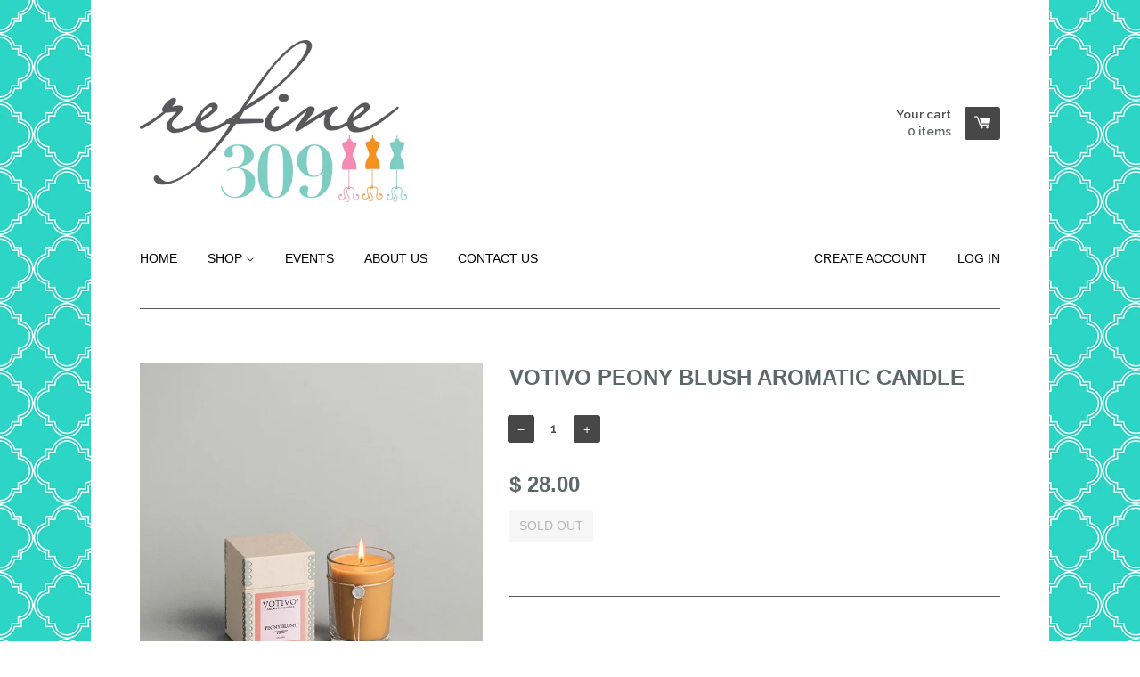

--- FILE ---
content_type: text/html; charset=utf-8
request_url: https://refine309.com/products/votivo-peony-blush-aromatic-candle
body_size: 14745
content:
<!doctype html>
<!--[if lt IE 7]><html class="no-js lt-ie9 lt-ie8 lt-ie7" lang="en"> <![endif]-->
<!--[if IE 7]><html class="no-js lt-ie9 lt-ie8" lang="en"> <![endif]-->
<!--[if IE 8]><html class="no-js lt-ie9" lang="en"> <![endif]-->
<!--[if IE 9 ]><html class="ie9 no-js"> <![endif]-->
<!--[if (gt IE 9)|!(IE)]><!--> <html class="no-js"> <!--<![endif]-->
<head>

  <!-- Basic page needs ================================================== -->
  <meta charset="utf-8">
  <meta http-equiv="X-UA-Compatible" content="IE=edge,chrome=1">

  

  <!-- Title and description ================================================== -->
  <title>
  Votivo Peony Blush Aromatic Candle &ndash; ReFINE309
  </title>

  
  <meta name="description" content="A perfumed narrative of sweetened florals and fruity succulence, Peony Blush sparkles in flourishing brilliance. Soft, pillowy peony and plush rose are enlivened by exotic lychee, velvety peach and crisp pear, while alluring earthy tonalities of musk, cedar, and sandalwood draw the fragrance to a heady close. Votivo ca">
  

  <!-- Product meta ================================================== -->
  

  <meta property="og:type" content="product">
  <meta property="og:title" content="Votivo Peony Blush Aromatic Candle">
  
  <meta property="og:image" content="http://refine309.com/cdn/shop/products/5B8F8334-746C-4B05-84A0-548E99ED9036_grande.jpg?v=1583357177">
  <meta property="og:image:secure_url" content="https://refine309.com/cdn/shop/products/5B8F8334-746C-4B05-84A0-548E99ED9036_grande.jpg?v=1583357177">
  
  <meta property="og:image" content="http://refine309.com/cdn/shop/products/B6EDD75A-7CB1-4A4C-AE99-A0B3DD600537_grande.jpg?v=1583357177">
  <meta property="og:image:secure_url" content="https://refine309.com/cdn/shop/products/B6EDD75A-7CB1-4A4C-AE99-A0B3DD600537_grande.jpg?v=1583357177">
  
  <meta property="og:price:amount" content="28.00">
  <meta property="og:price:currency" content="USD">


  <meta property="og:description" content="A perfumed narrative of sweetened florals and fruity succulence, Peony Blush sparkles in flourishing brilliance. Soft, pillowy peony and plush rose are enlivened by exotic lychee, velvety peach and crisp pear, while alluring earthy tonalities of musk, cedar, and sandalwood draw the fragrance to a heady close. Votivo ca">

  <meta property="og:url" content="https://refine309.com/products/votivo-peony-blush-aromatic-candle">
  <meta property="og:site_name" content="ReFINE309">

  




  <meta name="twitter:card" content="product">
  <meta name="twitter:title" content="Votivo Peony Blush Aromatic Candle">
  <meta name="twitter:description" content="A perfumed narrative of sweetened florals and fruity succulence, Peony Blush sparkles in flourishing brilliance. Soft, pillowy peony and plush rose are enlivened by exotic lychee, velvety peach and crisp pear, while alluring earthy tonalities of musk, cedar, and sandalwood draw the fragrance to a heady close. Votivo candles provide a fragrance experience like no other. With fragrances created in house by premiere perfumers, each one is complex, rich, and truly one-of-a-kind. Our soy blend wax was created solely because a formulation that would support an elevated proportion of fragrance oil to wax did not exist, and each candle is poured at our headquarters in South Carolina, ensuring consistent quality. Enjoy all 60 hours of your Votivo aromatic candle by allowing the wax to pool to the edge of the glass before extinguishing the flame, trimming the wick to 1/4">
  <meta name="twitter:image" content="https://refine309.com/cdn/shop/products/5B8F8334-746C-4B05-84A0-548E99ED9036_medium.jpg?v=1583357177">
  <meta name="twitter:image:width" content="240">
  <meta name="twitter:image:height" content="240">
  <meta name="twitter:label1" content="Price">
  <meta name="twitter:data1" content="$ 28.00 USD">
  
  <meta name="twitter:label2" content="Brand">
  <meta name="twitter:data2" content="Votivo">
  



  <!-- Helpers ================================================== -->
  <link rel="canonical" href="https://refine309.com/products/votivo-peony-blush-aromatic-candle">
  <meta name="viewport" content="width=device-width,initial-scale=1">

  
  <!-- Ajaxify Cart Plugin ================================================== -->
  <link href="//refine309.com/cdn/shop/t/3/assets/ajaxify.scss.css?v=67594457359445703781437439943" rel="stylesheet" type="text/css" media="all" />
  

  <!-- CSS ================================================== -->
  <link href="//refine309.com/cdn/shop/t/3/assets/timber.scss.css?v=70645010731020117361674765240" rel="stylesheet" type="text/css" media="all" />
  
  
  
  <link href="//fonts.googleapis.com/css?family=Raleway:600,800" rel="stylesheet" type="text/css" media="all" />





  <!-- Header hook for plugins ================================================== -->
  <script>window.performance && window.performance.mark && window.performance.mark('shopify.content_for_header.start');</script><meta id="shopify-digital-wallet" name="shopify-digital-wallet" content="/8701474/digital_wallets/dialog">
<meta name="shopify-checkout-api-token" content="b80427f1077cfd8d3a577124ff1c5c2f">
<meta id="in-context-paypal-metadata" data-shop-id="8701474" data-venmo-supported="false" data-environment="production" data-locale="en_US" data-paypal-v4="true" data-currency="USD">
<link rel="alternate" type="application/json+oembed" href="https://refine309.com/products/votivo-peony-blush-aromatic-candle.oembed">
<script async="async" src="/checkouts/internal/preloads.js?locale=en-US"></script>
<link rel="preconnect" href="https://shop.app" crossorigin="anonymous">
<script async="async" src="https://shop.app/checkouts/internal/preloads.js?locale=en-US&shop_id=8701474" crossorigin="anonymous"></script>
<script id="apple-pay-shop-capabilities" type="application/json">{"shopId":8701474,"countryCode":"US","currencyCode":"USD","merchantCapabilities":["supports3DS"],"merchantId":"gid:\/\/shopify\/Shop\/8701474","merchantName":"ReFINE309","requiredBillingContactFields":["postalAddress","email"],"requiredShippingContactFields":["postalAddress","email"],"shippingType":"shipping","supportedNetworks":["visa","masterCard","amex","discover","elo","jcb"],"total":{"type":"pending","label":"ReFINE309","amount":"1.00"},"shopifyPaymentsEnabled":true,"supportsSubscriptions":true}</script>
<script id="shopify-features" type="application/json">{"accessToken":"b80427f1077cfd8d3a577124ff1c5c2f","betas":["rich-media-storefront-analytics"],"domain":"refine309.com","predictiveSearch":true,"shopId":8701474,"locale":"en"}</script>
<script>var Shopify = Shopify || {};
Shopify.shop = "refine309.myshopify.com";
Shopify.locale = "en";
Shopify.currency = {"active":"USD","rate":"1.0"};
Shopify.country = "US";
Shopify.theme = {"name":"React","id":36703171,"schema_name":null,"schema_version":null,"theme_store_id":348,"role":"main"};
Shopify.theme.handle = "null";
Shopify.theme.style = {"id":null,"handle":null};
Shopify.cdnHost = "refine309.com/cdn";
Shopify.routes = Shopify.routes || {};
Shopify.routes.root = "/";</script>
<script type="module">!function(o){(o.Shopify=o.Shopify||{}).modules=!0}(window);</script>
<script>!function(o){function n(){var o=[];function n(){o.push(Array.prototype.slice.apply(arguments))}return n.q=o,n}var t=o.Shopify=o.Shopify||{};t.loadFeatures=n(),t.autoloadFeatures=n()}(window);</script>
<script>
  window.ShopifyPay = window.ShopifyPay || {};
  window.ShopifyPay.apiHost = "shop.app\/pay";
  window.ShopifyPay.redirectState = null;
</script>
<script id="shop-js-analytics" type="application/json">{"pageType":"product"}</script>
<script defer="defer" async type="module" src="//refine309.com/cdn/shopifycloud/shop-js/modules/v2/client.init-shop-cart-sync_BN7fPSNr.en.esm.js"></script>
<script defer="defer" async type="module" src="//refine309.com/cdn/shopifycloud/shop-js/modules/v2/chunk.common_Cbph3Kss.esm.js"></script>
<script defer="defer" async type="module" src="//refine309.com/cdn/shopifycloud/shop-js/modules/v2/chunk.modal_DKumMAJ1.esm.js"></script>
<script type="module">
  await import("//refine309.com/cdn/shopifycloud/shop-js/modules/v2/client.init-shop-cart-sync_BN7fPSNr.en.esm.js");
await import("//refine309.com/cdn/shopifycloud/shop-js/modules/v2/chunk.common_Cbph3Kss.esm.js");
await import("//refine309.com/cdn/shopifycloud/shop-js/modules/v2/chunk.modal_DKumMAJ1.esm.js");

  window.Shopify.SignInWithShop?.initShopCartSync?.({"fedCMEnabled":true,"windoidEnabled":true});

</script>
<script>
  window.Shopify = window.Shopify || {};
  if (!window.Shopify.featureAssets) window.Shopify.featureAssets = {};
  window.Shopify.featureAssets['shop-js'] = {"shop-cart-sync":["modules/v2/client.shop-cart-sync_CJVUk8Jm.en.esm.js","modules/v2/chunk.common_Cbph3Kss.esm.js","modules/v2/chunk.modal_DKumMAJ1.esm.js"],"init-fed-cm":["modules/v2/client.init-fed-cm_7Fvt41F4.en.esm.js","modules/v2/chunk.common_Cbph3Kss.esm.js","modules/v2/chunk.modal_DKumMAJ1.esm.js"],"init-shop-email-lookup-coordinator":["modules/v2/client.init-shop-email-lookup-coordinator_Cc088_bR.en.esm.js","modules/v2/chunk.common_Cbph3Kss.esm.js","modules/v2/chunk.modal_DKumMAJ1.esm.js"],"init-windoid":["modules/v2/client.init-windoid_hPopwJRj.en.esm.js","modules/v2/chunk.common_Cbph3Kss.esm.js","modules/v2/chunk.modal_DKumMAJ1.esm.js"],"shop-button":["modules/v2/client.shop-button_B0jaPSNF.en.esm.js","modules/v2/chunk.common_Cbph3Kss.esm.js","modules/v2/chunk.modal_DKumMAJ1.esm.js"],"shop-cash-offers":["modules/v2/client.shop-cash-offers_DPIskqss.en.esm.js","modules/v2/chunk.common_Cbph3Kss.esm.js","modules/v2/chunk.modal_DKumMAJ1.esm.js"],"shop-toast-manager":["modules/v2/client.shop-toast-manager_CK7RT69O.en.esm.js","modules/v2/chunk.common_Cbph3Kss.esm.js","modules/v2/chunk.modal_DKumMAJ1.esm.js"],"init-shop-cart-sync":["modules/v2/client.init-shop-cart-sync_BN7fPSNr.en.esm.js","modules/v2/chunk.common_Cbph3Kss.esm.js","modules/v2/chunk.modal_DKumMAJ1.esm.js"],"init-customer-accounts-sign-up":["modules/v2/client.init-customer-accounts-sign-up_CfPf4CXf.en.esm.js","modules/v2/client.shop-login-button_DeIztwXF.en.esm.js","modules/v2/chunk.common_Cbph3Kss.esm.js","modules/v2/chunk.modal_DKumMAJ1.esm.js"],"pay-button":["modules/v2/client.pay-button_CgIwFSYN.en.esm.js","modules/v2/chunk.common_Cbph3Kss.esm.js","modules/v2/chunk.modal_DKumMAJ1.esm.js"],"init-customer-accounts":["modules/v2/client.init-customer-accounts_DQ3x16JI.en.esm.js","modules/v2/client.shop-login-button_DeIztwXF.en.esm.js","modules/v2/chunk.common_Cbph3Kss.esm.js","modules/v2/chunk.modal_DKumMAJ1.esm.js"],"avatar":["modules/v2/client.avatar_BTnouDA3.en.esm.js"],"init-shop-for-new-customer-accounts":["modules/v2/client.init-shop-for-new-customer-accounts_CsZy_esa.en.esm.js","modules/v2/client.shop-login-button_DeIztwXF.en.esm.js","modules/v2/chunk.common_Cbph3Kss.esm.js","modules/v2/chunk.modal_DKumMAJ1.esm.js"],"shop-follow-button":["modules/v2/client.shop-follow-button_BRMJjgGd.en.esm.js","modules/v2/chunk.common_Cbph3Kss.esm.js","modules/v2/chunk.modal_DKumMAJ1.esm.js"],"checkout-modal":["modules/v2/client.checkout-modal_B9Drz_yf.en.esm.js","modules/v2/chunk.common_Cbph3Kss.esm.js","modules/v2/chunk.modal_DKumMAJ1.esm.js"],"shop-login-button":["modules/v2/client.shop-login-button_DeIztwXF.en.esm.js","modules/v2/chunk.common_Cbph3Kss.esm.js","modules/v2/chunk.modal_DKumMAJ1.esm.js"],"lead-capture":["modules/v2/client.lead-capture_DXYzFM3R.en.esm.js","modules/v2/chunk.common_Cbph3Kss.esm.js","modules/v2/chunk.modal_DKumMAJ1.esm.js"],"shop-login":["modules/v2/client.shop-login_CA5pJqmO.en.esm.js","modules/v2/chunk.common_Cbph3Kss.esm.js","modules/v2/chunk.modal_DKumMAJ1.esm.js"],"payment-terms":["modules/v2/client.payment-terms_BxzfvcZJ.en.esm.js","modules/v2/chunk.common_Cbph3Kss.esm.js","modules/v2/chunk.modal_DKumMAJ1.esm.js"]};
</script>
<script id="__st">var __st={"a":8701474,"offset":-18000,"reqid":"82453b96-ce46-4236-a545-9cf835f108c3-1769908861","pageurl":"refine309.com\/products\/votivo-peony-blush-aromatic-candle","u":"96c58feef42b","p":"product","rtyp":"product","rid":4483430973520};</script>
<script>window.ShopifyPaypalV4VisibilityTracking = true;</script>
<script id="captcha-bootstrap">!function(){'use strict';const t='contact',e='account',n='new_comment',o=[[t,t],['blogs',n],['comments',n],[t,'customer']],c=[[e,'customer_login'],[e,'guest_login'],[e,'recover_customer_password'],[e,'create_customer']],r=t=>t.map((([t,e])=>`form[action*='/${t}']:not([data-nocaptcha='true']) input[name='form_type'][value='${e}']`)).join(','),a=t=>()=>t?[...document.querySelectorAll(t)].map((t=>t.form)):[];function s(){const t=[...o],e=r(t);return a(e)}const i='password',u='form_key',d=['recaptcha-v3-token','g-recaptcha-response','h-captcha-response',i],f=()=>{try{return window.sessionStorage}catch{return}},m='__shopify_v',_=t=>t.elements[u];function p(t,e,n=!1){try{const o=window.sessionStorage,c=JSON.parse(o.getItem(e)),{data:r}=function(t){const{data:e,action:n}=t;return t[m]||n?{data:e,action:n}:{data:t,action:n}}(c);for(const[e,n]of Object.entries(r))t.elements[e]&&(t.elements[e].value=n);n&&o.removeItem(e)}catch(o){console.error('form repopulation failed',{error:o})}}const l='form_type',E='cptcha';function T(t){t.dataset[E]=!0}const w=window,h=w.document,L='Shopify',v='ce_forms',y='captcha';let A=!1;((t,e)=>{const n=(g='f06e6c50-85a8-45c8-87d0-21a2b65856fe',I='https://cdn.shopify.com/shopifycloud/storefront-forms-hcaptcha/ce_storefront_forms_captcha_hcaptcha.v1.5.2.iife.js',D={infoText:'Protected by hCaptcha',privacyText:'Privacy',termsText:'Terms'},(t,e,n)=>{const o=w[L][v],c=o.bindForm;if(c)return c(t,g,e,D).then(n);var r;o.q.push([[t,g,e,D],n]),r=I,A||(h.body.append(Object.assign(h.createElement('script'),{id:'captcha-provider',async:!0,src:r})),A=!0)});var g,I,D;w[L]=w[L]||{},w[L][v]=w[L][v]||{},w[L][v].q=[],w[L][y]=w[L][y]||{},w[L][y].protect=function(t,e){n(t,void 0,e),T(t)},Object.freeze(w[L][y]),function(t,e,n,w,h,L){const[v,y,A,g]=function(t,e,n){const i=e?o:[],u=t?c:[],d=[...i,...u],f=r(d),m=r(i),_=r(d.filter((([t,e])=>n.includes(e))));return[a(f),a(m),a(_),s()]}(w,h,L),I=t=>{const e=t.target;return e instanceof HTMLFormElement?e:e&&e.form},D=t=>v().includes(t);t.addEventListener('submit',(t=>{const e=I(t);if(!e)return;const n=D(e)&&!e.dataset.hcaptchaBound&&!e.dataset.recaptchaBound,o=_(e),c=g().includes(e)&&(!o||!o.value);(n||c)&&t.preventDefault(),c&&!n&&(function(t){try{if(!f())return;!function(t){const e=f();if(!e)return;const n=_(t);if(!n)return;const o=n.value;o&&e.removeItem(o)}(t);const e=Array.from(Array(32),(()=>Math.random().toString(36)[2])).join('');!function(t,e){_(t)||t.append(Object.assign(document.createElement('input'),{type:'hidden',name:u})),t.elements[u].value=e}(t,e),function(t,e){const n=f();if(!n)return;const o=[...t.querySelectorAll(`input[type='${i}']`)].map((({name:t})=>t)),c=[...d,...o],r={};for(const[a,s]of new FormData(t).entries())c.includes(a)||(r[a]=s);n.setItem(e,JSON.stringify({[m]:1,action:t.action,data:r}))}(t,e)}catch(e){console.error('failed to persist form',e)}}(e),e.submit())}));const S=(t,e)=>{t&&!t.dataset[E]&&(n(t,e.some((e=>e===t))),T(t))};for(const o of['focusin','change'])t.addEventListener(o,(t=>{const e=I(t);D(e)&&S(e,y())}));const B=e.get('form_key'),M=e.get(l),P=B&&M;t.addEventListener('DOMContentLoaded',(()=>{const t=y();if(P)for(const e of t)e.elements[l].value===M&&p(e,B);[...new Set([...A(),...v().filter((t=>'true'===t.dataset.shopifyCaptcha))])].forEach((e=>S(e,t)))}))}(h,new URLSearchParams(w.location.search),n,t,e,['guest_login'])})(!0,!0)}();</script>
<script integrity="sha256-4kQ18oKyAcykRKYeNunJcIwy7WH5gtpwJnB7kiuLZ1E=" data-source-attribution="shopify.loadfeatures" defer="defer" src="//refine309.com/cdn/shopifycloud/storefront/assets/storefront/load_feature-a0a9edcb.js" crossorigin="anonymous"></script>
<script crossorigin="anonymous" defer="defer" src="//refine309.com/cdn/shopifycloud/storefront/assets/shopify_pay/storefront-65b4c6d7.js?v=20250812"></script>
<script data-source-attribution="shopify.dynamic_checkout.dynamic.init">var Shopify=Shopify||{};Shopify.PaymentButton=Shopify.PaymentButton||{isStorefrontPortableWallets:!0,init:function(){window.Shopify.PaymentButton.init=function(){};var t=document.createElement("script");t.src="https://refine309.com/cdn/shopifycloud/portable-wallets/latest/portable-wallets.en.js",t.type="module",document.head.appendChild(t)}};
</script>
<script data-source-attribution="shopify.dynamic_checkout.buyer_consent">
  function portableWalletsHideBuyerConsent(e){var t=document.getElementById("shopify-buyer-consent"),n=document.getElementById("shopify-subscription-policy-button");t&&n&&(t.classList.add("hidden"),t.setAttribute("aria-hidden","true"),n.removeEventListener("click",e))}function portableWalletsShowBuyerConsent(e){var t=document.getElementById("shopify-buyer-consent"),n=document.getElementById("shopify-subscription-policy-button");t&&n&&(t.classList.remove("hidden"),t.removeAttribute("aria-hidden"),n.addEventListener("click",e))}window.Shopify?.PaymentButton&&(window.Shopify.PaymentButton.hideBuyerConsent=portableWalletsHideBuyerConsent,window.Shopify.PaymentButton.showBuyerConsent=portableWalletsShowBuyerConsent);
</script>
<script data-source-attribution="shopify.dynamic_checkout.cart.bootstrap">document.addEventListener("DOMContentLoaded",(function(){function t(){return document.querySelector("shopify-accelerated-checkout-cart, shopify-accelerated-checkout")}if(t())Shopify.PaymentButton.init();else{new MutationObserver((function(e,n){t()&&(Shopify.PaymentButton.init(),n.disconnect())})).observe(document.body,{childList:!0,subtree:!0})}}));
</script>
<link id="shopify-accelerated-checkout-styles" rel="stylesheet" media="screen" href="https://refine309.com/cdn/shopifycloud/portable-wallets/latest/accelerated-checkout-backwards-compat.css" crossorigin="anonymous">
<style id="shopify-accelerated-checkout-cart">
        #shopify-buyer-consent {
  margin-top: 1em;
  display: inline-block;
  width: 100%;
}

#shopify-buyer-consent.hidden {
  display: none;
}

#shopify-subscription-policy-button {
  background: none;
  border: none;
  padding: 0;
  text-decoration: underline;
  font-size: inherit;
  cursor: pointer;
}

#shopify-subscription-policy-button::before {
  box-shadow: none;
}

      </style>

<script>window.performance && window.performance.mark && window.performance.mark('shopify.content_for_header.end');</script>

  

<!--[if lt IE 9]>
<script src="//cdnjs.cloudflare.com/ajax/libs/html5shiv/3.7.2/html5shiv.min.js" type="text/javascript"></script>
<script src="//refine309.com/cdn/shop/t/3/assets/respond.min.js?v=52248677837542619231434684052" type="text/javascript"></script>
<link href="//refine309.com/cdn/shop/t/3/assets/respond-proxy.html" id="respond-proxy" rel="respond-proxy" />
<link href="//refine309.com/search?q=8bfdfe5e3f6bd665e2011a5f5b7409ea" id="respond-redirect" rel="respond-redirect" />
<script src="//refine309.com/search?q=8bfdfe5e3f6bd665e2011a5f5b7409ea" type="text/javascript"></script>
<![endif]-->



  

  <script src="//ajax.googleapis.com/ajax/libs/jquery/1.11.0/jquery.min.js" type="text/javascript"></script>
  <script src="//refine309.com/cdn/shop/t/3/assets/modernizr.min.js?v=26620055551102246001434684052" type="text/javascript"></script>

<link href="https://monorail-edge.shopifysvc.com" rel="dns-prefetch">
<script>(function(){if ("sendBeacon" in navigator && "performance" in window) {try {var session_token_from_headers = performance.getEntriesByType('navigation')[0].serverTiming.find(x => x.name == '_s').description;} catch {var session_token_from_headers = undefined;}var session_cookie_matches = document.cookie.match(/_shopify_s=([^;]*)/);var session_token_from_cookie = session_cookie_matches && session_cookie_matches.length === 2 ? session_cookie_matches[1] : "";var session_token = session_token_from_headers || session_token_from_cookie || "";function handle_abandonment_event(e) {var entries = performance.getEntries().filter(function(entry) {return /monorail-edge.shopifysvc.com/.test(entry.name);});if (!window.abandonment_tracked && entries.length === 0) {window.abandonment_tracked = true;var currentMs = Date.now();var navigation_start = performance.timing.navigationStart;var payload = {shop_id: 8701474,url: window.location.href,navigation_start,duration: currentMs - navigation_start,session_token,page_type: "product"};window.navigator.sendBeacon("https://monorail-edge.shopifysvc.com/v1/produce", JSON.stringify({schema_id: "online_store_buyer_site_abandonment/1.1",payload: payload,metadata: {event_created_at_ms: currentMs,event_sent_at_ms: currentMs}}));}}window.addEventListener('pagehide', handle_abandonment_event);}}());</script>
<script id="web-pixels-manager-setup">(function e(e,d,r,n,o){if(void 0===o&&(o={}),!Boolean(null===(a=null===(i=window.Shopify)||void 0===i?void 0:i.analytics)||void 0===a?void 0:a.replayQueue)){var i,a;window.Shopify=window.Shopify||{};var t=window.Shopify;t.analytics=t.analytics||{};var s=t.analytics;s.replayQueue=[],s.publish=function(e,d,r){return s.replayQueue.push([e,d,r]),!0};try{self.performance.mark("wpm:start")}catch(e){}var l=function(){var e={modern:/Edge?\/(1{2}[4-9]|1[2-9]\d|[2-9]\d{2}|\d{4,})\.\d+(\.\d+|)|Firefox\/(1{2}[4-9]|1[2-9]\d|[2-9]\d{2}|\d{4,})\.\d+(\.\d+|)|Chrom(ium|e)\/(9{2}|\d{3,})\.\d+(\.\d+|)|(Maci|X1{2}).+ Version\/(15\.\d+|(1[6-9]|[2-9]\d|\d{3,})\.\d+)([,.]\d+|)( \(\w+\)|)( Mobile\/\w+|) Safari\/|Chrome.+OPR\/(9{2}|\d{3,})\.\d+\.\d+|(CPU[ +]OS|iPhone[ +]OS|CPU[ +]iPhone|CPU IPhone OS|CPU iPad OS)[ +]+(15[._]\d+|(1[6-9]|[2-9]\d|\d{3,})[._]\d+)([._]\d+|)|Android:?[ /-](13[3-9]|1[4-9]\d|[2-9]\d{2}|\d{4,})(\.\d+|)(\.\d+|)|Android.+Firefox\/(13[5-9]|1[4-9]\d|[2-9]\d{2}|\d{4,})\.\d+(\.\d+|)|Android.+Chrom(ium|e)\/(13[3-9]|1[4-9]\d|[2-9]\d{2}|\d{4,})\.\d+(\.\d+|)|SamsungBrowser\/([2-9]\d|\d{3,})\.\d+/,legacy:/Edge?\/(1[6-9]|[2-9]\d|\d{3,})\.\d+(\.\d+|)|Firefox\/(5[4-9]|[6-9]\d|\d{3,})\.\d+(\.\d+|)|Chrom(ium|e)\/(5[1-9]|[6-9]\d|\d{3,})\.\d+(\.\d+|)([\d.]+$|.*Safari\/(?![\d.]+ Edge\/[\d.]+$))|(Maci|X1{2}).+ Version\/(10\.\d+|(1[1-9]|[2-9]\d|\d{3,})\.\d+)([,.]\d+|)( \(\w+\)|)( Mobile\/\w+|) Safari\/|Chrome.+OPR\/(3[89]|[4-9]\d|\d{3,})\.\d+\.\d+|(CPU[ +]OS|iPhone[ +]OS|CPU[ +]iPhone|CPU IPhone OS|CPU iPad OS)[ +]+(10[._]\d+|(1[1-9]|[2-9]\d|\d{3,})[._]\d+)([._]\d+|)|Android:?[ /-](13[3-9]|1[4-9]\d|[2-9]\d{2}|\d{4,})(\.\d+|)(\.\d+|)|Mobile Safari.+OPR\/([89]\d|\d{3,})\.\d+\.\d+|Android.+Firefox\/(13[5-9]|1[4-9]\d|[2-9]\d{2}|\d{4,})\.\d+(\.\d+|)|Android.+Chrom(ium|e)\/(13[3-9]|1[4-9]\d|[2-9]\d{2}|\d{4,})\.\d+(\.\d+|)|Android.+(UC? ?Browser|UCWEB|U3)[ /]?(15\.([5-9]|\d{2,})|(1[6-9]|[2-9]\d|\d{3,})\.\d+)\.\d+|SamsungBrowser\/(5\.\d+|([6-9]|\d{2,})\.\d+)|Android.+MQ{2}Browser\/(14(\.(9|\d{2,})|)|(1[5-9]|[2-9]\d|\d{3,})(\.\d+|))(\.\d+|)|K[Aa][Ii]OS\/(3\.\d+|([4-9]|\d{2,})\.\d+)(\.\d+|)/},d=e.modern,r=e.legacy,n=navigator.userAgent;return n.match(d)?"modern":n.match(r)?"legacy":"unknown"}(),u="modern"===l?"modern":"legacy",c=(null!=n?n:{modern:"",legacy:""})[u],f=function(e){return[e.baseUrl,"/wpm","/b",e.hashVersion,"modern"===e.buildTarget?"m":"l",".js"].join("")}({baseUrl:d,hashVersion:r,buildTarget:u}),m=function(e){var d=e.version,r=e.bundleTarget,n=e.surface,o=e.pageUrl,i=e.monorailEndpoint;return{emit:function(e){var a=e.status,t=e.errorMsg,s=(new Date).getTime(),l=JSON.stringify({metadata:{event_sent_at_ms:s},events:[{schema_id:"web_pixels_manager_load/3.1",payload:{version:d,bundle_target:r,page_url:o,status:a,surface:n,error_msg:t},metadata:{event_created_at_ms:s}}]});if(!i)return console&&console.warn&&console.warn("[Web Pixels Manager] No Monorail endpoint provided, skipping logging."),!1;try{return self.navigator.sendBeacon.bind(self.navigator)(i,l)}catch(e){}var u=new XMLHttpRequest;try{return u.open("POST",i,!0),u.setRequestHeader("Content-Type","text/plain"),u.send(l),!0}catch(e){return console&&console.warn&&console.warn("[Web Pixels Manager] Got an unhandled error while logging to Monorail."),!1}}}}({version:r,bundleTarget:l,surface:e.surface,pageUrl:self.location.href,monorailEndpoint:e.monorailEndpoint});try{o.browserTarget=l,function(e){var d=e.src,r=e.async,n=void 0===r||r,o=e.onload,i=e.onerror,a=e.sri,t=e.scriptDataAttributes,s=void 0===t?{}:t,l=document.createElement("script"),u=document.querySelector("head"),c=document.querySelector("body");if(l.async=n,l.src=d,a&&(l.integrity=a,l.crossOrigin="anonymous"),s)for(var f in s)if(Object.prototype.hasOwnProperty.call(s,f))try{l.dataset[f]=s[f]}catch(e){}if(o&&l.addEventListener("load",o),i&&l.addEventListener("error",i),u)u.appendChild(l);else{if(!c)throw new Error("Did not find a head or body element to append the script");c.appendChild(l)}}({src:f,async:!0,onload:function(){if(!function(){var e,d;return Boolean(null===(d=null===(e=window.Shopify)||void 0===e?void 0:e.analytics)||void 0===d?void 0:d.initialized)}()){var d=window.webPixelsManager.init(e)||void 0;if(d){var r=window.Shopify.analytics;r.replayQueue.forEach((function(e){var r=e[0],n=e[1],o=e[2];d.publishCustomEvent(r,n,o)})),r.replayQueue=[],r.publish=d.publishCustomEvent,r.visitor=d.visitor,r.initialized=!0}}},onerror:function(){return m.emit({status:"failed",errorMsg:"".concat(f," has failed to load")})},sri:function(e){var d=/^sha384-[A-Za-z0-9+/=]+$/;return"string"==typeof e&&d.test(e)}(c)?c:"",scriptDataAttributes:o}),m.emit({status:"loading"})}catch(e){m.emit({status:"failed",errorMsg:(null==e?void 0:e.message)||"Unknown error"})}}})({shopId: 8701474,storefrontBaseUrl: "https://refine309.com",extensionsBaseUrl: "https://extensions.shopifycdn.com/cdn/shopifycloud/web-pixels-manager",monorailEndpoint: "https://monorail-edge.shopifysvc.com/unstable/produce_batch",surface: "storefront-renderer",enabledBetaFlags: ["2dca8a86"],webPixelsConfigList: [{"id":"shopify-app-pixel","configuration":"{}","eventPayloadVersion":"v1","runtimeContext":"STRICT","scriptVersion":"0450","apiClientId":"shopify-pixel","type":"APP","privacyPurposes":["ANALYTICS","MARKETING"]},{"id":"shopify-custom-pixel","eventPayloadVersion":"v1","runtimeContext":"LAX","scriptVersion":"0450","apiClientId":"shopify-pixel","type":"CUSTOM","privacyPurposes":["ANALYTICS","MARKETING"]}],isMerchantRequest: false,initData: {"shop":{"name":"ReFINE309","paymentSettings":{"currencyCode":"USD"},"myshopifyDomain":"refine309.myshopify.com","countryCode":"US","storefrontUrl":"https:\/\/refine309.com"},"customer":null,"cart":null,"checkout":null,"productVariants":[{"price":{"amount":28.0,"currencyCode":"USD"},"product":{"title":"Votivo Peony Blush Aromatic Candle","vendor":"Votivo","id":"4483430973520","untranslatedTitle":"Votivo Peony Blush Aromatic Candle","url":"\/products\/votivo-peony-blush-aromatic-candle","type":"Candles"},"id":"31957029257296","image":{"src":"\/\/refine309.com\/cdn\/shop\/products\/5B8F8334-746C-4B05-84A0-548E99ED9036.jpg?v=1583357177"},"sku":"","title":"Default Title","untranslatedTitle":"Default Title"}],"purchasingCompany":null},},"https://refine309.com/cdn","1d2a099fw23dfb22ep557258f5m7a2edbae",{"modern":"","legacy":""},{"shopId":"8701474","storefrontBaseUrl":"https:\/\/refine309.com","extensionBaseUrl":"https:\/\/extensions.shopifycdn.com\/cdn\/shopifycloud\/web-pixels-manager","surface":"storefront-renderer","enabledBetaFlags":"[\"2dca8a86\"]","isMerchantRequest":"false","hashVersion":"1d2a099fw23dfb22ep557258f5m7a2edbae","publish":"custom","events":"[[\"page_viewed\",{}],[\"product_viewed\",{\"productVariant\":{\"price\":{\"amount\":28.0,\"currencyCode\":\"USD\"},\"product\":{\"title\":\"Votivo Peony Blush Aromatic Candle\",\"vendor\":\"Votivo\",\"id\":\"4483430973520\",\"untranslatedTitle\":\"Votivo Peony Blush Aromatic Candle\",\"url\":\"\/products\/votivo-peony-blush-aromatic-candle\",\"type\":\"Candles\"},\"id\":\"31957029257296\",\"image\":{\"src\":\"\/\/refine309.com\/cdn\/shop\/products\/5B8F8334-746C-4B05-84A0-548E99ED9036.jpg?v=1583357177\"},\"sku\":\"\",\"title\":\"Default Title\",\"untranslatedTitle\":\"Default Title\"}}]]"});</script><script>
  window.ShopifyAnalytics = window.ShopifyAnalytics || {};
  window.ShopifyAnalytics.meta = window.ShopifyAnalytics.meta || {};
  window.ShopifyAnalytics.meta.currency = 'USD';
  var meta = {"product":{"id":4483430973520,"gid":"gid:\/\/shopify\/Product\/4483430973520","vendor":"Votivo","type":"Candles","handle":"votivo-peony-blush-aromatic-candle","variants":[{"id":31957029257296,"price":2800,"name":"Votivo Peony Blush Aromatic Candle","public_title":null,"sku":""}],"remote":false},"page":{"pageType":"product","resourceType":"product","resourceId":4483430973520,"requestId":"82453b96-ce46-4236-a545-9cf835f108c3-1769908861"}};
  for (var attr in meta) {
    window.ShopifyAnalytics.meta[attr] = meta[attr];
  }
</script>
<script class="analytics">
  (function () {
    var customDocumentWrite = function(content) {
      var jquery = null;

      if (window.jQuery) {
        jquery = window.jQuery;
      } else if (window.Checkout && window.Checkout.$) {
        jquery = window.Checkout.$;
      }

      if (jquery) {
        jquery('body').append(content);
      }
    };

    var hasLoggedConversion = function(token) {
      if (token) {
        return document.cookie.indexOf('loggedConversion=' + token) !== -1;
      }
      return false;
    }

    var setCookieIfConversion = function(token) {
      if (token) {
        var twoMonthsFromNow = new Date(Date.now());
        twoMonthsFromNow.setMonth(twoMonthsFromNow.getMonth() + 2);

        document.cookie = 'loggedConversion=' + token + '; expires=' + twoMonthsFromNow;
      }
    }

    var trekkie = window.ShopifyAnalytics.lib = window.trekkie = window.trekkie || [];
    if (trekkie.integrations) {
      return;
    }
    trekkie.methods = [
      'identify',
      'page',
      'ready',
      'track',
      'trackForm',
      'trackLink'
    ];
    trekkie.factory = function(method) {
      return function() {
        var args = Array.prototype.slice.call(arguments);
        args.unshift(method);
        trekkie.push(args);
        return trekkie;
      };
    };
    for (var i = 0; i < trekkie.methods.length; i++) {
      var key = trekkie.methods[i];
      trekkie[key] = trekkie.factory(key);
    }
    trekkie.load = function(config) {
      trekkie.config = config || {};
      trekkie.config.initialDocumentCookie = document.cookie;
      var first = document.getElementsByTagName('script')[0];
      var script = document.createElement('script');
      script.type = 'text/javascript';
      script.onerror = function(e) {
        var scriptFallback = document.createElement('script');
        scriptFallback.type = 'text/javascript';
        scriptFallback.onerror = function(error) {
                var Monorail = {
      produce: function produce(monorailDomain, schemaId, payload) {
        var currentMs = new Date().getTime();
        var event = {
          schema_id: schemaId,
          payload: payload,
          metadata: {
            event_created_at_ms: currentMs,
            event_sent_at_ms: currentMs
          }
        };
        return Monorail.sendRequest("https://" + monorailDomain + "/v1/produce", JSON.stringify(event));
      },
      sendRequest: function sendRequest(endpointUrl, payload) {
        // Try the sendBeacon API
        if (window && window.navigator && typeof window.navigator.sendBeacon === 'function' && typeof window.Blob === 'function' && !Monorail.isIos12()) {
          var blobData = new window.Blob([payload], {
            type: 'text/plain'
          });

          if (window.navigator.sendBeacon(endpointUrl, blobData)) {
            return true;
          } // sendBeacon was not successful

        } // XHR beacon

        var xhr = new XMLHttpRequest();

        try {
          xhr.open('POST', endpointUrl);
          xhr.setRequestHeader('Content-Type', 'text/plain');
          xhr.send(payload);
        } catch (e) {
          console.log(e);
        }

        return false;
      },
      isIos12: function isIos12() {
        return window.navigator.userAgent.lastIndexOf('iPhone; CPU iPhone OS 12_') !== -1 || window.navigator.userAgent.lastIndexOf('iPad; CPU OS 12_') !== -1;
      }
    };
    Monorail.produce('monorail-edge.shopifysvc.com',
      'trekkie_storefront_load_errors/1.1',
      {shop_id: 8701474,
      theme_id: 36703171,
      app_name: "storefront",
      context_url: window.location.href,
      source_url: "//refine309.com/cdn/s/trekkie.storefront.c59ea00e0474b293ae6629561379568a2d7c4bba.min.js"});

        };
        scriptFallback.async = true;
        scriptFallback.src = '//refine309.com/cdn/s/trekkie.storefront.c59ea00e0474b293ae6629561379568a2d7c4bba.min.js';
        first.parentNode.insertBefore(scriptFallback, first);
      };
      script.async = true;
      script.src = '//refine309.com/cdn/s/trekkie.storefront.c59ea00e0474b293ae6629561379568a2d7c4bba.min.js';
      first.parentNode.insertBefore(script, first);
    };
    trekkie.load(
      {"Trekkie":{"appName":"storefront","development":false,"defaultAttributes":{"shopId":8701474,"isMerchantRequest":null,"themeId":36703171,"themeCityHash":"11330034499910441666","contentLanguage":"en","currency":"USD","eventMetadataId":"d526bb11-8365-46f6-9569-3c3959a06f25"},"isServerSideCookieWritingEnabled":true,"monorailRegion":"shop_domain","enabledBetaFlags":["65f19447","b5387b81"]},"Session Attribution":{},"S2S":{"facebookCapiEnabled":false,"source":"trekkie-storefront-renderer","apiClientId":580111}}
    );

    var loaded = false;
    trekkie.ready(function() {
      if (loaded) return;
      loaded = true;

      window.ShopifyAnalytics.lib = window.trekkie;

      var originalDocumentWrite = document.write;
      document.write = customDocumentWrite;
      try { window.ShopifyAnalytics.merchantGoogleAnalytics.call(this); } catch(error) {};
      document.write = originalDocumentWrite;

      window.ShopifyAnalytics.lib.page(null,{"pageType":"product","resourceType":"product","resourceId":4483430973520,"requestId":"82453b96-ce46-4236-a545-9cf835f108c3-1769908861","shopifyEmitted":true});

      var match = window.location.pathname.match(/checkouts\/(.+)\/(thank_you|post_purchase)/)
      var token = match? match[1]: undefined;
      if (!hasLoggedConversion(token)) {
        setCookieIfConversion(token);
        window.ShopifyAnalytics.lib.track("Viewed Product",{"currency":"USD","variantId":31957029257296,"productId":4483430973520,"productGid":"gid:\/\/shopify\/Product\/4483430973520","name":"Votivo Peony Blush Aromatic Candle","price":"28.00","sku":"","brand":"Votivo","variant":null,"category":"Candles","nonInteraction":true,"remote":false},undefined,undefined,{"shopifyEmitted":true});
      window.ShopifyAnalytics.lib.track("monorail:\/\/trekkie_storefront_viewed_product\/1.1",{"currency":"USD","variantId":31957029257296,"productId":4483430973520,"productGid":"gid:\/\/shopify\/Product\/4483430973520","name":"Votivo Peony Blush Aromatic Candle","price":"28.00","sku":"","brand":"Votivo","variant":null,"category":"Candles","nonInteraction":true,"remote":false,"referer":"https:\/\/refine309.com\/products\/votivo-peony-blush-aromatic-candle"});
      }
    });


        var eventsListenerScript = document.createElement('script');
        eventsListenerScript.async = true;
        eventsListenerScript.src = "//refine309.com/cdn/shopifycloud/storefront/assets/shop_events_listener-3da45d37.js";
        document.getElementsByTagName('head')[0].appendChild(eventsListenerScript);

})();</script>
<script
  defer
  src="https://refine309.com/cdn/shopifycloud/perf-kit/shopify-perf-kit-3.1.0.min.js"
  data-application="storefront-renderer"
  data-shop-id="8701474"
  data-render-region="gcp-us-central1"
  data-page-type="product"
  data-theme-instance-id="36703171"
  data-theme-name=""
  data-theme-version=""
  data-monorail-region="shop_domain"
  data-resource-timing-sampling-rate="10"
  data-shs="true"
  data-shs-beacon="true"
  data-shs-export-with-fetch="true"
  data-shs-logs-sample-rate="1"
  data-shs-beacon-endpoint="https://refine309.com/api/collect"
></script>
</head>


<body class="template-product" >

  

  <div class="wrapper site-wrapper">

    <header class="site-header" role="banner">
      <div class="grid--full">

        

        <div class="grid-item text-center large--one-half large--text-left">
          
            <div class="h1 header-logo" itemscope itemtype="http://schema.org/Organization">
          
            
              <a href="/" itemprop="url">
                <img src="//refine309.com/cdn/shop/t/3/assets/logo.png?v=81993803464077815471434684210" alt="ReFINE309" itemprop="logo">
              </a>
            
          
            </div>
          
        </div>

        <div class="grid-item text-center large--text-right large--one-half">
          <a href="/cart" id="cartToggle" class="site-header__module header-cart">
            <span class="icon icon-cart btn-secondary" aria-hidden="true"></span>
            <div class="header-cart--text">
              <span class="header-cart--label">Your cart</span>
              <span class="header-cart--count">
                <span class="cart-count">0</span>
                items
              </span>
            </div>
          </a>
          
        </div>
      </div>
    </header>

    <nav class="nav-bar" id="stickyNav" role="navigation">
      <div class="grid--full">
        <div class="grid-item large--five-eighths">
          <ul class="site-nav" id="accessibleNav">
  
    
    
      <li >
        <a href="/">Home</a>
      </li>
    
  
    
    
      <li class="site-nav--has-dropdown" aria-haspopup="true">
        <a href="/collections/all">
          Shop
          <span class="icon-fallback-text">
            <span class="icon icon-arrow-down" aria-hidden="true"></span>
          </span>
        </a>
        <ul class="site-nav--dropdown">
          
            <li ><a href="/collections/scarves-1">Apparel</a></li>
          
            <li ><a href="/collections/bags-totes">Bags &amp; Totes</a></li>
          
            <li ><a href="/collections/cuffs-bracelets">Bracelets</a></li>
          
            <li ><a href="/collections/necklaces">Necklaces</a></li>
          
            <li ><a href="/collections/earrings-1">Earrings</a></li>
          
            <li ><a href="/collections/trinket-holders">Gifts</a></li>
          
            <li ><a href="/search">Hats, Gloves, &amp; Scarves</a></li>
          
        </ul>
      </li>
    
  
    
    
      <li >
        <a href="/pages/events">Events</a>
      </li>
    
  
    
    
      <li >
        <a href="/pages/about-us">About Us</a>
      </li>
    
  
    
    
      <li >
        <a href="/pages/contact-us">Contact Us </a>
      </li>
    
  
  
    
  
</ul>

        </div>
        
          <div class="grid-item large--three-eighths large--text-right">
            <ul class="site-nav">
              
                <li class="sticky-only">
                  <a href="/cart">Cart (<span class="cart-count">0</span>)</a>
                </li>
              
              
                
                  
                  <li class="sticky-hide"><a href="https://shopify.com/8701474/account?locale=en" id="customer_register_link">Create account</a></li>
                  
                  <li class="sticky-hide"><a href="https://refine309.com/customer_authentication/redirect?locale=en&amp;region_country=US" id="customer_login_link">Log in</a></li>
                
              
            </ul>
          </div>
        
      </div>
    </nav>

    <main class="main-content" role="main">
      
        <hr class="hr--header">
      
      <div itemscope itemtype="http://schema.org/Product">

  <meta itemprop="url" content="https://refine309.com/products/votivo-peony-blush-aromatic-candle">
  <meta itemprop="image" content="//refine309.com/cdn/shop/products/5B8F8334-746C-4B05-84A0-548E99ED9036_grande.jpg?v=1583357177">

  

  <div class="grid">
    <div class="grid-item large--five-twelfths">
      <div class="product-photo-container" id="productPhoto">
        
        <img id="productPhotoImg" src="//refine309.com/cdn/shop/products/5B8F8334-746C-4B05-84A0-548E99ED9036_grande.jpg?v=1583357177" alt="Votivo Peony Blush Aromatic Candle"  data-zoom="//refine309.com/cdn/shop/products/5B8F8334-746C-4B05-84A0-548E99ED9036_1024x1024.jpg?v=1583357177">
      </div>

      
        <ul class="product-photo-thumbs grid-uniform" id="productThumbs">

          
            <li class="grid-item large--one-quarter medium-down--one-quarter">
              <a href="//refine309.com/cdn/shop/products/5B8F8334-746C-4B05-84A0-548E99ED9036_1024x1024.jpg?v=1583357177" class="product-photo-thumb">
                <img src="//refine309.com/cdn/shop/products/5B8F8334-746C-4B05-84A0-548E99ED9036_compact.jpg?v=1583357177" alt="Votivo Peony Blush Aromatic Candle">
              </a>
            </li>
          
            <li class="grid-item large--one-quarter medium-down--one-quarter">
              <a href="//refine309.com/cdn/shop/products/B6EDD75A-7CB1-4A4C-AE99-A0B3DD600537_1024x1024.jpg?v=1583357177" class="product-photo-thumb">
                <img src="//refine309.com/cdn/shop/products/B6EDD75A-7CB1-4A4C-AE99-A0B3DD600537_compact.jpg?v=1583357177" alt="Votivo Peony Blush Aromatic Candle">
              </a>
            </li>
          

        </ul>
      

    </div>

    <div class="grid-item large--seven-twelfths">

      <h1 class="h2" itemprop="name">Votivo Peony Blush Aromatic Candle</h1>
      

      <div itemprop="offers" itemscope itemtype="http://schema.org/Offer">

        <meta itemprop="priceCurrency" content="USD">

        <link itemprop="availability" href="http://schema.org/OutOfStock">

        <form action="/cart/add" method="post" enctype="multipart/form-data" id="addToCartForm">

          <div class="product-options">
            <select name="id" id="productSelect" class="product-variants">
              
              <option selected disabled value="31957029257296">
                
                  Default Title - Sold Out
                
              </option>
              
            </select>

            
              <label for="quantity" class="quantity-selector">Quantity</label>
              <input type="number" id="quantity" name="quantity" value="1" min="1" class="quantity-selector">
            
          </div>

          
          <p class="h2">
            
            <span id="productPrice" itemprop="price">
              
              $ 28.00
            </span>
          </p>

          <button type="submit" name="add" id="addToCart" class="btn">
            <span id="addToCartText">Add to Cart</span>
          </button>
          
            <span id="variantQuantity" class="variant-quantity"></span>
          
        </form>

      </div>

      <hr>

      <div class="product-description rte" itemprop="description">
        <p>A perfumed narrative of sweetened florals and fruity succulence, Peony Blush sparkles in flourishing brilliance. Soft, pillowy peony and plush rose are enlivened by exotic lychee, velvety peach and crisp pear, while alluring earthy tonalities of musk, cedar, and sandalwood draw the fragrance to a heady close. Votivo candles provide a fragrance experience like no other. With fragrances created in house by premiere perfumers, each one is complex, rich, and truly one-of-a-kind. Our soy blend wax was created solely because a formulation that would support an elevated proportion of fragrance oil to wax did not exist, and each candle is poured at our headquarters in South Carolina, ensuring consistent quality. Enjoy all 60 hours of your Votivo aromatic candle by allowing the wax to pool to the edge of the glass before extinguishing the flame, trimming the wick to 1/4 in before lighting the candle, and keeping on a level surface, away from drafts.</p>
<h3><strong>DETAILS:</strong></h3>
<p>Fragrance Family: <strong>Floral</strong></p>
<p>Volume: <strong>6.8 oz / 193 g</strong></p>
<p>Lifespan: <strong>Burns 50-60 hours</strong></p>
      </div>

      
        



<div class="social-sharing is-default" data-permalink="https://refine309.com/products/votivo-peony-blush-aromatic-candle">

  
    <a target="_blank" href="//www.facebook.com/sharer.php?u=https://refine309.com/products/votivo-peony-blush-aromatic-candle" class="share-facebook">
      <span class="icon icon-facebook"></span>
      <span class="share-title">Share</span>
      <span class="share-count">0</span>
    </a>
  

  
    <a target="_blank" href="//twitter.com/share?url=https://refine309.com/products/votivo-peony-blush-aromatic-candle&amp;text=Votivo%20Peony%20Blush%20Aromatic%20Candle" class="share-twitter">
      <span class="icon icon-twitter"></span>
      <span class="share-title">Tweet</span>
      <span class="share-count">0</span>
    </a>
  

  

    
       <a target="_blank" href="//pinterest.com/pin/create/button/?url=https://refine309.com/products/votivo-peony-blush-aromatic-candle&amp;media=http://refine309.com/cdn/shop/products/5B8F8334-746C-4B05-84A0-548E99ED9036_1024x1024.jpg?v=1583357177&amp;description=Votivo%20Peony%20Blush%20Aromatic%20Candle" class="share-pinterest">
        <span class="icon icon-pinterest"></span>
        <span class="share-title">Pin it</span>
        <span class="share-count">0</span>
      </a>
    

    
      <a target="_blank" href="http://www.thefancy.com/fancyit?ItemURL=https://refine309.com/products/votivo-peony-blush-aromatic-candle&amp;Title=Votivo%20Peony%20Blush%20Aromatic%20Candle&amp;Category=Other&amp;ImageURL=//refine309.com/cdn/shop/products/5B8F8334-746C-4B05-84A0-548E99ED9036_1024x1024.jpg?v=1583357177" class="share-fancy">
        <span class="icon icon-fancy"></span>
        <span class="share-title">Fancy</span>
      </a>
    

  

  
    <a target="_blank" href="//plus.google.com/share?url=https://refine309.com/products/votivo-peony-blush-aromatic-candle" class="share-google">
      <!-- Cannot get Google+ share count with JS yet -->
      <span class="icon icon-google"></span>
      <span class="share-count">+1</span>
    </a>
  

</div>

      

    </div>
  </div>

  
    
    





  <hr>
  <div class="section-header text-center">
    <span class="h3 section-header--title">More from this collection</span>
  </div>
  <div class="grid-uniform product-grid">
    
    
    
    
      
        
          







<div class="grid-item medium--one-third large--one-third">

  <a href="/collections/trinket-holders/products/gift-card" class="product-grid-item text-center">
    <div class="product-grid-image">
      <div class="product-grid-image--centered">
        
        
        <img src="//refine309.com/cdn/shop/products/e38bd83af578077b65a31424bd24d085_large.png?v=1443982141" alt="Refine 309 Gift Card">
      </div>
    </div>

    
      <p>
        
          <span class="h6 color-secondary">Refine 309 Gift Card</span><br>
        
        
      </p>
    
  </a>

</div>

        
      
    
      
        
          







<div class="grid-item medium--one-third large--one-third sold-out">

  <a href="/collections/trinket-holders/products/votivo-aromatic-candle-pink-mimosa" class="product-grid-item text-center">
    <div class="product-grid-image">
      <div class="product-grid-image--centered">
        
        
          <div class="badge badge--sold-out"><span class="badge-label">Sold Out</span></div>
        
        <img src="//refine309.com/cdn/shop/products/image_edeb1d9e-f702-4c4a-8dd6-4568f875f661_large.jpg?v=1435536866" alt="Votivo Aromatic Candle Pink Mimosa">
      </div>
    </div>

    
      <p>
        
          <span class="h6 color-secondary">Votivo Aromatic Candle Pink Mimosa</span><br>
        
        
      </p>
    
  </a>

</div>

        
      
    
      
        
          







<div class="grid-item medium--one-third large--one-third">

  <a href="/collections/trinket-holders/products/votivo-aromatic-candle-white-ocean-sands" class="product-grid-item text-center">
    <div class="product-grid-image">
      <div class="product-grid-image--centered">
        
        
        <img src="//refine309.com/cdn/shop/products/image_877c5ba5-cd77-454b-b673-2d9dfd08ca2e_large.jpg?v=1435537062" alt="Votivo Aromatic Candle white Ocean Sands">
      </div>
    </div>

    
      <p>
        
          <span class="h6 color-secondary">Votivo Aromatic Candle white Ocean Sands</span><br>
        
        
      </p>
    
  </a>

</div>

        
      
    
      
        
      
    
  </div>


  

</div>

<script src="//refine309.com/cdn/shopifycloud/storefront/assets/themes_support/option_selection-b017cd28.js" type="text/javascript"></script>
<script>
  Shopify.Image.preload(["\/\/refine309.com\/cdn\/shop\/products\/5B8F8334-746C-4B05-84A0-548E99ED9036.jpg?v=1583357177","\/\/refine309.com\/cdn\/shop\/products\/B6EDD75A-7CB1-4A4C-AE99-A0B3DD600537.jpg?v=1583357177"], 'grande');
  
  var selectCallback = function(variant, selector) {
    timber.productPage({
      moneyFormat: "$ {{amount}}",
      variant: variant,
      selector: selector
    });
  };

  jQuery(function($) {
    new Shopify.OptionSelectors('productSelect', {
      product: {"id":4483430973520,"title":"Votivo Peony Blush Aromatic Candle","handle":"votivo-peony-blush-aromatic-candle","description":"\u003cp\u003eA perfumed narrative of sweetened florals and fruity succulence, Peony Blush sparkles in flourishing brilliance. Soft, pillowy peony and plush rose are enlivened by exotic lychee, velvety peach and crisp pear, while alluring earthy tonalities of musk, cedar, and sandalwood draw the fragrance to a heady close. Votivo candles provide a fragrance experience like no other. With fragrances created in house by premiere perfumers, each one is complex, rich, and truly one-of-a-kind. Our soy blend wax was created solely because a formulation that would support an elevated proportion of fragrance oil to wax did not exist, and each candle is poured at our headquarters in South Carolina, ensuring consistent quality. Enjoy all 60 hours of your Votivo aromatic candle by allowing the wax to pool to the edge of the glass before extinguishing the flame, trimming the wick to 1\/4 in before lighting the candle, and keeping on a level surface, away from drafts.\u003c\/p\u003e\n\u003ch3\u003e\u003cstrong\u003eDETAILS:\u003c\/strong\u003e\u003c\/h3\u003e\n\u003cp\u003eFragrance Family: \u003cstrong\u003eFloral\u003c\/strong\u003e\u003c\/p\u003e\n\u003cp\u003eVolume: \u003cstrong\u003e6.8 oz \/ 193 g\u003c\/strong\u003e\u003c\/p\u003e\n\u003cp\u003eLifespan: \u003cstrong\u003eBurns 50-60 hours\u003c\/strong\u003e\u003c\/p\u003e","published_at":"2020-03-04T16:24:33-05:00","created_at":"2020-03-04T16:26:17-05:00","vendor":"Votivo","type":"Candles","tags":["Candle","peony Blush","Votivo"],"price":2800,"price_min":2800,"price_max":2800,"available":false,"price_varies":false,"compare_at_price":null,"compare_at_price_min":0,"compare_at_price_max":0,"compare_at_price_varies":false,"variants":[{"id":31957029257296,"title":"Default Title","option1":"Default Title","option2":null,"option3":null,"sku":"","requires_shipping":true,"taxable":true,"featured_image":null,"available":false,"name":"Votivo Peony Blush Aromatic Candle","public_title":null,"options":["Default Title"],"price":2800,"weight":0,"compare_at_price":null,"inventory_quantity":-2,"inventory_management":"shopify","inventory_policy":"deny","barcode":"","requires_selling_plan":false,"selling_plan_allocations":[]}],"images":["\/\/refine309.com\/cdn\/shop\/products\/5B8F8334-746C-4B05-84A0-548E99ED9036.jpg?v=1583357177","\/\/refine309.com\/cdn\/shop\/products\/B6EDD75A-7CB1-4A4C-AE99-A0B3DD600537.jpg?v=1583357177"],"featured_image":"\/\/refine309.com\/cdn\/shop\/products\/5B8F8334-746C-4B05-84A0-548E99ED9036.jpg?v=1583357177","options":["Title"],"media":[{"alt":null,"id":6624817152080,"position":1,"preview_image":{"aspect_ratio":1.0,"height":750,"width":750,"src":"\/\/refine309.com\/cdn\/shop\/products\/5B8F8334-746C-4B05-84A0-548E99ED9036.jpg?v=1583357177"},"aspect_ratio":1.0,"height":750,"media_type":"image","src":"\/\/refine309.com\/cdn\/shop\/products\/5B8F8334-746C-4B05-84A0-548E99ED9036.jpg?v=1583357177","width":750},{"alt":null,"id":6624817184848,"position":2,"preview_image":{"aspect_ratio":1.0,"height":750,"width":750,"src":"\/\/refine309.com\/cdn\/shop\/products\/B6EDD75A-7CB1-4A4C-AE99-A0B3DD600537.jpg?v=1583357177"},"aspect_ratio":1.0,"height":750,"media_type":"image","src":"\/\/refine309.com\/cdn\/shop\/products\/B6EDD75A-7CB1-4A4C-AE99-A0B3DD600537.jpg?v=1583357177","width":750}],"requires_selling_plan":false,"selling_plan_groups":[],"content":"\u003cp\u003eA perfumed narrative of sweetened florals and fruity succulence, Peony Blush sparkles in flourishing brilliance. Soft, pillowy peony and plush rose are enlivened by exotic lychee, velvety peach and crisp pear, while alluring earthy tonalities of musk, cedar, and sandalwood draw the fragrance to a heady close. Votivo candles provide a fragrance experience like no other. With fragrances created in house by premiere perfumers, each one is complex, rich, and truly one-of-a-kind. Our soy blend wax was created solely because a formulation that would support an elevated proportion of fragrance oil to wax did not exist, and each candle is poured at our headquarters in South Carolina, ensuring consistent quality. Enjoy all 60 hours of your Votivo aromatic candle by allowing the wax to pool to the edge of the glass before extinguishing the flame, trimming the wick to 1\/4 in before lighting the candle, and keeping on a level surface, away from drafts.\u003c\/p\u003e\n\u003ch3\u003e\u003cstrong\u003eDETAILS:\u003c\/strong\u003e\u003c\/h3\u003e\n\u003cp\u003eFragrance Family: \u003cstrong\u003eFloral\u003c\/strong\u003e\u003c\/p\u003e\n\u003cp\u003eVolume: \u003cstrong\u003e6.8 oz \/ 193 g\u003c\/strong\u003e\u003c\/p\u003e\n\u003cp\u003eLifespan: \u003cstrong\u003eBurns 50-60 hours\u003c\/strong\u003e\u003c\/p\u003e"},
      onVariantSelected: selectCallback,
      enableHistoryState: true
    });

    // Add label if only one product option and it isn't 'Title'. Could be 'Size'.
    

    // Hide selectors if we only have 1 variant and its title contains 'Default'.
    
      $('.selector-wrapper').hide();
    
  });
</script>


  <script src="//refine309.com/cdn/shop/t/3/assets/jquery.zoom.min.js?v=7098547149633335911434684052" type="text/javascript"></script>


    </main>

    <hr>

    <footer class="site-footer medium-down--text-center" role="contentinfo">
      <div class="grid">

        
        
        
        
        
        

        

        
          <div class="grid-item large--one-third large--text-left">
            <div class="site-footer--bucket">
              <h3>Get Connected</h3>
              <ul class="inline-list social-icons">
                
                  <li>
                    <a class="icon-fallback-text" href="#" title="ReFINE309 on Twitter">
                      <span class="icon icon-twitter" aria-hidden="true"></span>
                      <span class="fallback-text">Twitter</span>
                    </a>
                  </li>
                
                
                  <li>
                    <a class="icon-fallback-text" href="https://www.facebook.com/refine309?ref=hl" title="ReFINE309 on Facebook">
                      <span class="icon icon-facebook" aria-hidden="true"></span>
                      <span class="fallback-text">Facebook</span>
                    </a>
                  </li>
                
                
                  <li>
                    <a class="icon-fallback-text" href="https://www.pinterest.com/refine309/" title="ReFINE309 on Pinterest">
                      <span class="icon icon-pinterest" aria-hidden="true"></span>
                      <span class="fallback-text">Pinterest</span>
                    </a>
                  </li>
                
                
                
                  <li>
                    <a class="icon-fallback-text" href="#" title="ReFINE309 on Instagram">
                      <span class="icon icon-instagram" aria-hidden="true"></span>
                      <span class="fallback-text">Instagram</span>
                    </a>
                  </li>
                
                
                
                
                
              </ul>
            </div>
          </div>
        

        

        
          <div class="grid-item large--one-third">
            <div class="site-footer--bucket">
              <h3>Quick Links</h3>
              <ul class="site-footer--linklist">
                
                  <li><a href="/search">Search</a></li>
                
                  <li><a href="/pages/about-us">About Us</a></li>
                
                  <li><a href="/pages/return-exchange-policy">Return & Exchange Policy</a></li>
                
              </ul>
            </div>
          </div>
        

        
        <div class="grid-item large--one-third">
          <div class="site-footer--bucket">
            <h3>Newsletter</h3>
            
<form action="#" method="post" id="mc-embedded-subscribe-form" name="mc-embedded-subscribe-form" target="_blank">
  <input type="email" value="" name="EMAIL" id="mail" placeholder="your-email@example.com" aria-label="your-email@example.com" autocorrect="off" autocapitalize="off">
  <input type="submit" class="btn" name="subscribe" id="subscribe" value="Subscribe">
</form>

          </div>
        </div>
        
      </div>
    </footer>


  </div>

  <footer class="site-footer text-center" role="contentinfo">
    <div class="wrapper">
      <div class="grid">
        <div class="grid-item large--one-third">
          <form action="/search" method="get" class="input-group search-bar" role="search">
  
  
  <input type="search" name="q" value="" placeholder="Search our store" class="input-group-field" aria-label="Search our store">
  <span class="input-group-btn">
    <button class="btn icon-fallback-text" type="submit">
      <span class="icon icon-search" aria-hidden="true"></span>
      <span class="fallback-text">Search</span>
    </button>
  </span>
</form>

        </div>
        <div class="grid-item large--two-thirds large--text-right">
          
            <ul class="payment-icons">
              
                <li>
                  <span class="icon-fallback-text">
                    <span class="icon icon-american_express" aria-hidden="true"></span>
                    <span class="fallback-text">american express</span>
                  </span>
                </li>
              
                <li>
                  <span class="icon-fallback-text">
                    <span class="icon icon-apple_pay" aria-hidden="true"></span>
                    <span class="fallback-text">apple pay</span>
                  </span>
                </li>
              
                <li>
                  <span class="icon-fallback-text">
                    <span class="icon icon-diners_club" aria-hidden="true"></span>
                    <span class="fallback-text">diners club</span>
                  </span>
                </li>
              
                <li>
                  <span class="icon-fallback-text">
                    <span class="icon icon-discover" aria-hidden="true"></span>
                    <span class="fallback-text">discover</span>
                  </span>
                </li>
              
                <li>
                  <span class="icon-fallback-text">
                    <span class="icon icon-google_pay" aria-hidden="true"></span>
                    <span class="fallback-text">google pay</span>
                  </span>
                </li>
              
                <li>
                  <span class="icon-fallback-text">
                    <span class="icon icon-master" aria-hidden="true"></span>
                    <span class="fallback-text">master</span>
                  </span>
                </li>
              
                <li>
                  <span class="icon-fallback-text">
                    <span class="icon icon-paypal" aria-hidden="true"></span>
                    <span class="fallback-text">paypal</span>
                  </span>
                </li>
              
                <li>
                  <span class="icon-fallback-text">
                    <span class="icon icon-shopify_pay" aria-hidden="true"></span>
                    <span class="fallback-text">shopify pay</span>
                  </span>
                </li>
              
                <li>
                  <span class="icon-fallback-text">
                    <span class="icon icon-visa" aria-hidden="true"></span>
                    <span class="fallback-text">visa</span>
                  </span>
                </li>
              
            </ul>
          
        </div>
        <div class="grid-item">
          <small>
            Copyright &copy; 2026 ReFINE309<br>
            <a target="_blank" rel="nofollow" href="https://www.shopify.com?utm_campaign=poweredby&amp;utm_medium=shopify&amp;utm_source=onlinestore">Powered by Shopify</a>
          </small>
        </div>
      </div>
    </div>
  </footer>


  <script src="//refine309.com/cdn/shop/t/3/assets/shop.js?v=167335665663837138381436371258" type="text/javascript"></script>

  
  
  <script src="//refine309.com/cdn/shop/t/3/assets/handlebars.min.js?v=79044469952368397291434684051" type="text/javascript"></script>
  
  <script id="cartTemplate" type="text/template">
  
    <form action="/cart" method="post" novalidate>
      <div class="ajaxifyCart--products">
        {{#items}}
        <div class="ajaxifyCart--product">
          <div class="ajaxifyCart--row" data-id="{{id}}">
            <div class="grid">
              <div class="grid-item large--two-thirds">
                <div class="grid">
                  <div class="grid-item one-quarter">
                    <a href="{{url}}" class="ajaxCart--product-image"><img src="{{img}}" alt=""></a>
                  </div>
                  <div class="grid-item three-quarters">
                    <a href="{{url}}" class="h4">{{name}}</a>
                    <p>{{variation}}</p>
                  </div>
                </div>
              </div>
              <div class="grid-item large--one-third">
                <div class="grid">
                  <div class="grid-item one-third">
                    <div class="ajaxifyCart--qty">
                      <button type="button" class="ajaxifyCart--qty-adjuster ajaxifyCart--minus" data-id="{{id}}" data-qty="{{itemMinus}}">&minus;</button>
                      <input type="text" name="updates[]" class="ajaxifyCart--num" value="{{itemQty}}" min="0" data-id="{{id}}" aria-label="quantity" pattern="[0-9]*">
                      <button type="button" class="ajaxifyCart--qty-adjuster ajaxifyCart--add" data-id="{{id}}" data-qty="{{itemAdd}}">+</button>
                    </div>
                  </div>
                  <div class="grid-item one-third text-center">
                    <p>{{price}}</p>
                  </div>
                  <div class="grid-item one-third text-right">
                    <p>
                      <small><a href="/cart/change?id={{id}}&amp;quantity=0" class="ajaxifyCart--remove" data-id="{{id}}">Remove</a></small>
                    </p>
                  </div>
                </div>
              </div>
            </div>
          </div>
        </div>
        {{/items}}
      </div>
      <div class="ajaxifyCart--row text-right medium-down--text-center">
        <span class="h3">Subtotal {{totalPrice}}</span>
        <input type="submit" class="{{btnClass}}" name="checkout" value="Checkout">
      </div>
    </form>
  
  </script>
  <script id="drawerTemplate" type="text/template">
  
    <div id="ajaxifyDrawer" class="ajaxify-drawer">
      <div id="ajaxifyCart" class="ajaxifyCart--content {{wrapperClass}}"></div>
    </div>
  
  </script>
  <script id="modalTemplate" type="text/template">
  
    <div id="ajaxifyModal" class="ajaxify-modal">
      <div id="ajaxifyCart" class="ajaxifyCart--content"></div>
    </div>
  
  </script>
  <script id="ajaxifyQty" type="text/template">
  
    <div class="ajaxifyCart--qty">
      <button type="button" class="ajaxifyCart--qty-adjuster ajaxifyCart--minus" data-id="{{id}}" data-qty="{{itemMinus}}">&minus;</button>
      <input type="text" class="ajaxifyCart--num" value="{{itemQty}}" min="0" data-id="{{id}}" aria-label="quantity" pattern="[0-9]*">
      <button type="button" class="ajaxifyCart--qty-adjuster ajaxifyCart--add" data-id="{{id}}" data-qty="{{itemAdd}}">+</button>
    </div>
  
  </script>
  <script id="jsQty" type="text/template">
  
    <div class="js-qty">
      <button type="button" class="js--qty-adjuster js--minus" data-id="{{id}}" data-qty="{{itemMinus}}">&minus;</button>
      <input type="text" class="js--num" value="{{itemQty}}" min="1" data-id="{{id}}" aria-label="quantity" pattern="[0-9]*" name="{{inputName}}" id="{{inputId}}">
      <button type="button" class="js--qty-adjuster js--add" data-id="{{id}}" data-qty="{{itemAdd}}">+</button>
    </div>
  
  </script>

  <script src="//refine309.com/cdn/shop/t/3/assets/ajaxify.js?v=102070686554331255691434684053" type="text/javascript"></script>
  <script>
  jQuery(function($) {
    ajaxifyShopify.init({
      method: 'modal',
      wrapperClass: 'wrapper',
      formSelector: '#addToCartForm',
      addToCartSelector: '#addToCart',
      cartCountSelector: '.cart-count',
      toggleCartButton: '#cartToggle',
      btnClass: 'btn',
      moneyFormat: "$ {{amount}}",
      onToggleCallback: timber.cartToggleCallback
    });
  });
  </script>
  

</body>
</html>
